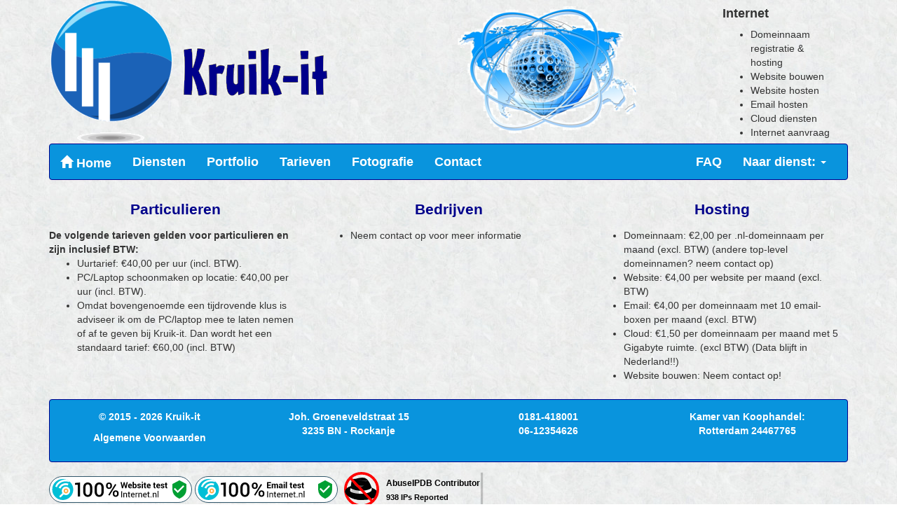

--- FILE ---
content_type: text/html; charset=UTF-8
request_url: https://www.kruik-it.nl/tarieven
body_size: 8628
content:
<!DOCTYPE html>
<html>
<head>
<title>Tarieven</title>
<meta charset="utf-8">
<meta name="viewport" content="width=device-width, initial-scale=1">
<meta name="description" content="Last van een haperende computer? Een nieuwe computer nodig? Of heeft U behoefte aan een eigen domein met mail en website. Neem contact op met Kruik-it voor vrijblijvend advies.">
<meta name="keywords" content="computer, server, domeinnamen, domeinnaam, website, email, hosting, netwerk, reparatie, advies, rockanje, oostvoorne, tinte, westvoorne, ontwerp, reseller, computerhulp, websitehosting, backup, cloud">
<meta name="web_author" content="Kruik-it, Maarten Kruik">
<meta name="author" content="Kruik-it, Maarten Kruik">
<meta name="robots" content="noodp, noydir, index, follow">

<!-- Latest compiled and minified CSS -->
<link rel="stylesheet" href="https://maxcdn.bootstrapcdn.com/bootstrap/3.3.7/css/bootstrap.min.css">

<!-- jQuery library -->
<script src="https://ajax.googleapis.com/ajax/libs/jquery/3.1.1/jquery.min.js"></script>

<!-- Latest compiled JavaScript -->
<script src="https://maxcdn.bootstrapcdn.com/bootstrap/3.3.7/js/bootstrap.min.js"></script>

<script>
$(document).ready(function(){
    $('[data-toggle="tooltip"]').tooltip();   
});
</script>
<link rel="stylesheet" type="text/css" href="/css/style.css">
</head>
<body>
<script>
  (function(i,s,o,g,r,a,m){i['GoogleAnalyticsObject']=r;i[r]=i[r]||function(){
  (i[r].q=i[r].q||[]).push(arguments)},i[r].l=1*new Date();a=s.createElement(o),
  m=s.getElementsByTagName(o)[0];a.async=1;a.src=g;m.parentNode.insertBefore(a,m)
  })(window,document,'script','//www.google-analytics.com/analytics.js','ga');

  ga('create', 'UA-27911344-1', 'auto');
  ga('send', 'pageview');

</script>

  <div class="container">

  <header class="row">
    <div class="col-md-6">
      <img src="/picture/logo.png" alt="Kruik-it">
    </div>
    <div class="col-md-6">
    <script>
$(document).ready(function() {
  var speed = 7500 ;
  var index = 0 ;
  var slides = $('.slideTxt')  ;
  var elm = jQuery.makeArray(slides) ;

  $(elm).fadeOut() ;

  function toggle() {

    index = index + 1 ;
    if (index > slides.length -1 ) {
      index = 0 ;
    }

    var element = $(elm[index]).attr('id')  ;
    $('#'+ element).fadeIn('slow').delay(speed).fadeOut('slow',toggle) ;

  }

  toggle() ;
}) ;
    </script>
    <div id="headerRight">

      <div class="row slideTxt" id="slide_1">
        <div class="col-md-8">
          <img class="headerImg" src="/photo/text-slider/sliderPhoto_1.png" alt="Computer / Notebook">
        </div>
        <div class="col-md-4">
          <h4><strong>Computer / Notebook</strong></h4>
<ul>
<li>Reparatie</li>
<li>Hulp aan huis</li>
<li>Hulp op afstand</li>
<li>Systeembouw</li>
<li>Upgrade</li>
<li>Onderdelenverkoop</li>
</ul>
        </div>
      </div>
      <div class="row slideTxt" id="slide_2">
        <div class="col-md-8">
          <img class="headerImg" src="/photo/text-slider/sliderPhoto_2.png" alt="Internet">
        </div>
        <div class="col-md-4">
          <h4><strong>Internet</strong></h4>
<ul>
<li>Domeinnaam registratie &amp; hosting</li>
<li>Website bouwen</li>
<li>Website hosten</li>
<li>Email hosten</li>
<li>Cloud diensten</li>
<li>Internet aanvraag</li>
</ul>
        </div>
      </div>
      <div class="row slideTxt" id="slide_3">
        <div class="col-md-8">
          <img class="headerImg" src="/photo/text-slider/sliderPhoto_3.png" alt="Netwerken">
        </div>
        <div class="col-md-4">
          <h4><strong>Netwerken</strong></h4>
<ul>
<li>Wifi netwerk</li>
<li>Bedraad netwerk</li>
<li>Routers</li>
<li>Switches</li>
<li>Onderhoud</li>
<li>Beveiliging</li>
</ul>
        </div>
      </div>
      <div class="row slideTxt" id="slide_4">
        <div class="col-md-8">
          <img class="headerImg" src="/photo/text-slider/sliderPhoto_4.png" alt="Stichting Tinte 400">
        </div>
        <div class="col-md-4">
          <h4><strong>Stichting Tinte 400</strong></h4>
Kruik-it sponsort de stichting Tinte 400 bij het zomerfeest 2025. O.a met een internetverbinding op het terrein en WIFI voor de bezoekers. Ook de fotografie is voor een deel geregeld door Kruik-it.
        </div>
      </div>
    </div>
    </div>
  </header>
  <nav class="navbar navbar-kruikit" data-spy="affix" data-offset-top="190">
    <div class="container-fluid">
      <div class="navbar-header">
         <button type="button btn-lg" class="navbar-toggle" data-toggle="collapse" data-target="#myNavbar">
          <span class="icon-bar"></span>
          <span class="icon-bar"></span>
          <span class="icon-bar"></span>
        </button>
        <a class="navbar-brand" href="/"><span class="glyphicon glyphicon-home"></span>&nbsp;Home</a>
      </div>
      <div class="collapse navbar-collapse" id="myNavbar">
        <ul class="nav navbar-nav">
          <li><a href="/diensten">Diensten</a></li>
          <li><a href="/projecten">Portfolio</a></li>
          <li><a href="/tarieven">Tarieven</a></li>
          <!--<li><a href="/artikelen">Artikelen</a></li>-->
          <li><a href="/fotografie">Fotografie</a></li>
          <!--<li><a href="/koopjeshoek">Koopjeshoek</a></li>-->
          <li><a href="/contact">Contact</a></li>
        </ul>
	<ul class="nav navbar-nav navbar-right">
		<li><a href="/faq">FAQ</a></li>
		<li class="dropdown">
        		<a class="dropdown-toggle" data-toggle="dropdown" href="#"></span> Naar dienst:
        		<span class="caret"></span></a>
        		<ul class="dropdown-menu">
          			<li><a target="_blank" href="https://webmail.kruik-it.nl">Webmail</a></li>
          			<li><a target="_blank" href="https://cloud.kruik-it.nl">Cloud</a></li>
          			<li><a target="_blank" href="https://mailadmin.kruik-it.nl">Mailboxen admin</a></li>
          			<li><a target="_blank" href="https://mailadmin.kruik-it.nl/users">Mailboxen gebruikers</a></li>
        		</ul>
      		</li>
	</ul>
      </div>
    </div>
  </nav>
    <main>
  <div class="row">
    <article class="col-md-4">
      <header>Particulieren</header>
      <div>
        <strong>De volgende tarieven gelden voor particulieren en zijn inclusief BTW:</strong>
        <ul>
          <li>Uurtarief: &euro;40,00 per uur (incl. BTW).</li>
          <li>PC/Laptop schoonmaken op locatie: &euro;40,00 per uur (incl. BTW).</li>
          <li>Omdat bovengenoemde een tijdrovende klus is adviseer ik om de PC/laptop mee te laten nemen of af te geven bij Kruik-it. Dan wordt het een standaard tarief: &euro;60,00 (incl. BTW)</li>
        </ul>
      </div>
    </article>
    <article class="col-md-4">
      <header>Bedrijven</header>
      <div>
        <ul>
          <li>Neem contact op voor meer informatie</li>
        </ul>
      </div>
    </article>
    <article class="col-md-4">
      <header>Hosting</header>
      <div>
        <ul>
          <li>Domeinnaam: &euro;2,00 per .nl-domeinnaam per maand (excl. BTW) (andere top-level domeinnamen? neem contact op) </li>
          <li>Website: &euro;4,00 per website per maand (excl. BTW)</li>
          <li>Email: &euro;4,00 per domeinnaam met 10 email-boxen per maand (excl. BTW)</li>
          <li>Cloud: &euro;1,50 per domeinnaam per maand met 5 Gigabyte ruimte. (excl BTW) (Data blijft in Nederland!!)</li>
          <li>Website bouwen: Neem contact op!</li>
        </ul>
      </div>
    </article>
  </div>
    </main>
  <footer class="container-fluid row">
    <div class="col-md-3 col-sm-6 text-center">
<p>&copy; 2015 - 2026 Kruik-it</p>
	<p><a href="/picture/algemene voorwaarden Kruik-it.pdf">Algemene Voorwaarden</a></p>
    </div>
    <div class="col-md-3 col-sm-6 text-center">
Joh. Groeneveldstraat 15<br>
3235 BN - Rockanje
    </div>
    <div class="col-md-3 col-sm-6 text-center">
0181-418001<br>
06-12354626
    </div>
    <div class="col-md-3 col-sm-6 text-center">
Kamer van Koophandel:<br>
Rotterdam 24467765
    </div>
  </footer>
<a href="https://internet.nl/site/kruik-it.nl/1233726/"><img src="/picture/embed-badge-websitetest.svg" alt="100% websitetest"></a>&nbsp;<a href="https://internet.nl/mail/kruik-it.nl/529435/"><img src="/picture/embed-badge-emailtest.svg" alt="100% emailtest"></a>
<a href="https://www.abuseipdb.com/user/12838" title="AbuseIPDB is an IP address blacklist for webmasters and sysadmins to report IP addresses engaging in abusive behavior on their networks">
	<img src="https://www.abuseipdb.com/contributor/12838.svg" alt="AbuseIPDB Contributor Badge" style="width: 200px;box-shadow: 2px 2px 1px 1px rgba(0, 0, 0, .2);">
</a>  </div>
</body>
</html>


--- FILE ---
content_type: text/css
request_url: https://www.kruik-it.nl/css/style.css
body_size: 4364
content:
body {
  background-image: url("/photo/background.jpg") ;
  position: relative ;
}

.affix {
  top: 0px ;
  width: 100% ;
  z-index: 9999 !important ;
}

.navbar {
  margin-bottom: 0px ;
}

.affix ~ .container-fluid {
  position: relative ;
  top: 50px ;
}

main header {
  height: 192px ;
}

.carousel {
  margin-top: 1em ;
  background: mintcream ;
  color: #222222 ;
}

.carousel p {
  margin-left: 15px ;
  margin-top: 5px ;
}

.jumbotron {
  margin-top: 5px ;
  background: mintcream ;
}

section header {
  font-weight: bold ;
  font-size: 1.2em ;
  border-bottom: 1px solid #222222 ;
  height: auto ;
}

.headerImg {
  width: auto ;
}

main article header {
  height: auto ;
  font-weight: bold ;
  font-size: 1.5em ;
  width: 100% ;
  text-align: center ;
}

.no-small-screen {
  display: none ;
}

.hover:hover {
  cursor: pointer ;
}

main .row {
  margin-top: 1em ;
}

/* Display phone portrait */
@media only screen and (min-width: 320px) {
  #headerRight {
    display: none ;
  }

  header img {
    width: 100% ;
  }

 .googleMaps {
    display: none ;
  }

}

/* Display phone landscape */
@media only screen and (min-width: 480px) {
  header img {
    width: auto ;
  }
}

/* Display small tablet portrait */
@media only screen and (min-width: 600px) {
}

/* Display tablet portrait */
@media only screen and (min-width: 768px) {
}

/* Display tablet landscape */
@media only screen and (min-width: 800px) {
  .googleMaps {
    display: block ;
  }

}

/* Display max screen */
@media only screen and (min-width: 1024px) {
  #headerRight {
    display: block ;
  }
  .no-small-screen {
    display: block ;
  }

}

.slideTxt {
  position: absolute ;
  top: 0px ;
  left: 0px ;
}

body .container footer {
  background-color: #0994dd ;
  border: 1px solid #00008b ;
  border-radius: 4px ;
  color: white ;
  font-weight: bold ;
  margin: 0px ;
  padding: 0px ;
  padding: 1em 0em;
  margin: 1em 0em ;
}
 body .container footer a {
	 color: white ;
 }

article header {
  margin: 0.6em 0em ;
  font-weight: bold ;
  color: darkblue ;
}

  
article footer {
  margin-top: 1em ;
  font-size: 0.8em ;
}

.well {
  width: 90% ;
}

.navbar-inverse {
  font-weight: bold ;
  font-size: 18px ;
}


/****************** NAVBAR *****************/


.navbar-kruikit {
  background-color: #0994dd;
  border-color: #00008b;
  font-weight: bold ;
  font-size: 18px ;
}

.navbar-kruikit .navbar-brand {
  color: #ffffff;
}

.navbar-kruikit .navbar-brand:hover,
.navbar-kruikit .navbar-brand:focus {
  color: #ffffff;
}

.navbar-kruikit .navbar-text {
  color: #ffffff;
}

.navbar-kruikit .navbar-nav > li > a {
  color: #ffffff;
}

.navbar-kruikit .navbar-nav > li > a:hover,
.navbar-kruikit .navbar-nav > li > a:focus {
  color: #ffffff;
  background-color: darkblue ;
}

.navbar-kruikit .navbar-nav > li > .dropdown-menu {
  background-color: #0994dd;
}

.navbar-kruikit .navbar-nav > li > .dropdown-menu > li > a {
  color: #ffffff;
  background-color: darkblue ;
}

.navbar-kruikit .navbar-nav > li > .dropdown-menu > li > a:hover,
.navbar-kruikit .navbar-nav > li > .dropdown-menu > li > a:focus {
  color: #ffffff;
  background-color: #00008b;
}

.navbar-kruikit .navbar-nav > li > .dropdown-menu > li > .divider {
  background-color: #00008b;
}

.navbar-kruikit .navbar-nav .open .dropdown-menu > .active > a,
.navbar-kruikit .navbar-nav .open .dropdown-menu > .active > a:hover,
.navbar-kruikit .navbar-nav .open .dropdown-menu > .active > a:focus {
  color: #ffffff;
  background-color: #00008b;
}

.navbar-kruikit .navbar-nav > .active > a,
.navbar-kruikit .navbar-nav > .active > a:hover,
.navbar-kruikit .navbar-nav > .active > a:focus {
  color: #ffffff;
  background-color: #00008b;
}

.navbar-kruikit .navbar-nav > .open > a,
.navbar-kruikit .navbar-nav > .open > a:hover,
.navbar-kruikit .navbar-nav > .open > a:focus {
  color: #ffffff;
  background-color: #00008b;
}

.navbar-kruikit .navbar-toggle {
  border-color: #00008b;
  background-color: #00008b ;
}

.navbar-kruikit .navbar-toggle:hover,
.navbar-kruikit .navbar-toggle:focus {
  background-color: #00008b;
}

.navbar-kruikit .navbar-toggle .icon-bar {
  background-color: #ffffff;
}

.navbar-kruikit .navbar-collapse,
.navbar-kruikit .navbar-form {
  border-color: #ffffff;
}

.navbar-kruikit .navbar-link {
  color: #ffffff;
}

.navbar-kruikit .navbar-link:hover {
  color: #ffffff;
}



--- FILE ---
content_type: text/plain
request_url: https://www.google-analytics.com/j/collect?v=1&_v=j102&a=122953686&t=pageview&_s=1&dl=https%3A%2F%2Fwww.kruik-it.nl%2Ftarieven&ul=en-us%40posix&dt=Tarieven&sr=1280x720&vp=1280x720&_u=IEBAAEABAAAAACAAI~&jid=351329484&gjid=109742634&cid=402383254.1769109416&tid=UA-27911344-1&_gid=2072098743.1769109416&_r=1&_slc=1&z=202010502
body_size: -449
content:
2,cG-395F5W5EQ3